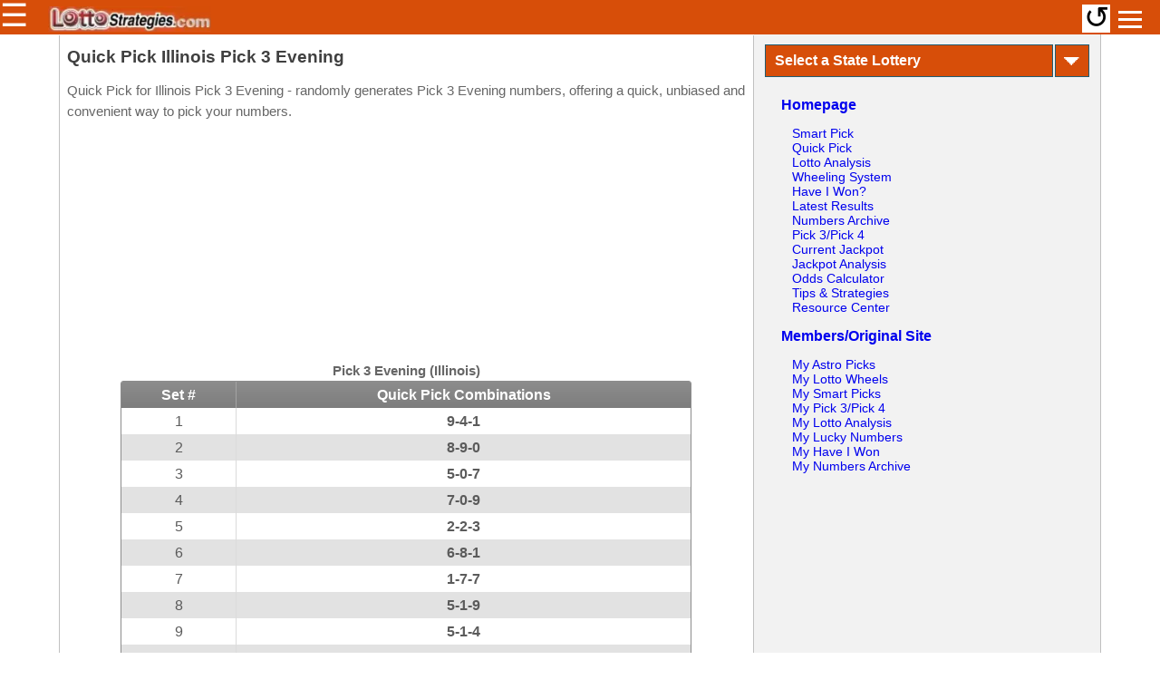

--- FILE ---
content_type: text/html; charset=UTF-8
request_url: http://www.lottostrategies.com/cgi-bin/quick_pick_generate_combs?game=121
body_size: 28033
content:
<!DOCTYPE html PUBLIC "-//W3C//DTD XHTML 1.0 Transitional//EN" "http://www.w3.org/TR/xhtml1/DTD/xhtml1-transitional.dtd">
<html xmlns="https://www.w3.org/1999/xhtml">
<head>
<title>Quick Pick Illinois Pick 3 Evening - LottoStrategies.com</title>
<meta name="description" content="Quick Pick for Illinois Pick 3 Evening - randomly generates Pick 3 Evening numbers, offering a quick, unbiased and convenient way to pick your numbers."/>

<link rel="canonical" href="https://www.lottostrategies.com/cgi-bin/smart_pick1_generate_combs?game=121?game=121">
<meta name="viewport" content="width=device-width, initial-scale=1.0"/>
<link rel="icon" type="image/png" href="https://m.lottostrategies.com/xfavicon.png.pagespeed.ic.KbRVAF2TRl.png"/>
<link href='/css/main.css' type=text/css rel=stylesheet>
<link href='/css/calendar.css' type=text/css rel=stylesheet>
<!--
<link href='/css/login_style2.css' rel='stylesheet' type='text/css' />
<link href='/css/results.css' rel='stylesheet' type='text/css' />
-->
<link href='/css/LS_A.css' type=text/css rel=stylesheet>
<link href='/css/May2011.css' type='text/css' rel='stylesheet'>
<script async src="https://www.googletagmanager.com/gtag/js?id=UA-4525836-1"></script>
<script>
  window.dataLayer = window.dataLayer || [];
  function gtag(){dataLayer.push(arguments);}
  gtag('js', new Date());

  gtag('config', 'UA-4525836-1');
</script>
<meta name="google-site-verification" content="ZKmorU7CnpQ9i23P0Vzuj6Ut5iuduTrmgBlmDZxJS7k" />
<meta http-equiv=Content-Type content="text/html; charset=iso-8859-1">
<meta name="robots" content="FOLLOW">
<meta name="rating" content="GENERAL">
<meta name="distribution" content="GLOBAL">
<script async src='https://pagead2.googlesyndication.com/pagead/js/adsbygoogle.js?client=ca-pub-1262922226478442' crossorigin='anonymous'></script><script src='/js/common.js?1779640759'></script>
</head>
<body style='background-color:#ffffff;' topmargin=0 marginwidth=0 marginheight=0>
<div style="margin:auto;max-width:1150px;border:none">
<div class="mobile-nav">
	<div id="mySidenav" class="sidenav" style="background:#666">
<table style='width:100%;margin-top:-60px'>
<tr align=left valign=top><td colspan=2 style='padding:0;margin:0'>
<a onmouseover="this.style.backgroundColor='#666'" style='padding-left:10px' href='https://www.lottostrategies.com/'><img style='border:none;height:30px' src="https://lotteryfeed.com/lottostrategies/imgs/Home.webp"/></a>
<a style='padding-left:15px;margin-top:-5px;color:#fff;font-size:1.1em' href="/cgi-bin/showpage/1001033/b/member_login.html">Members/Original Site</a><br>
<div style='width:100%;padding-left:15px;margin:-15px 0 10px 0;color:#fff;font-size:1.2em'><b>Select a Lottery</b></div>
</td></tr>
<tr align=left valign=top><td style='width:50%;padding:0;margin:0'>
<div style='margin-bottom:10px;margin-left:10px;border-bottom:1px solid #c0c0c0;width:80%;color:#fff;padding-left:0'><img style='height:30px' src="https://lotteryfeed.com/lottostrategies/imgs/USFlag.webp"/></div>
		<a href="javascript:void(0)" class="closebtn" style='margin-top:-10px;font-size:2.3em' onclick="closeNav()">&times;</a>
     <ul class="nav sidebar-nav">
       <ul class="sub-nav">
	      <li class="has-sub">
	        <ul class="sub-sub-nav" style='line-height:0.9em'>
<li><a href='/cgi-bin/last_results/203/AZ/arizona-lottery-results.html'>Arizona</a></li>
<li><a href='/cgi-bin/last_results/204/AR/arkansas-lottery-results.html'>Arkansas</a></li>
<li><a href='/cgi-bin/last_results/205/CA/california-lottery-results.html'>California</a></li>
<li><a href='/cgi-bin/last_results/206/CO/colorado-lottery-results.html'>Colorado</a></li>
<li><a href='/cgi-bin/last_results/207/CT/connecticut-lottery-results.html'>Connecticut</a></li>
<li><a href='/cgi-bin/last_results/208/DE/delaware-lottery-results.html'>Delaware</a></li>
<li><a href='/cgi-bin/last_results/209/DC/district-of-columbia-lottery-results.html'>District Of Columbia</a></li>
<li><a href='/cgi-bin/last_results/210/FL/florida-lottery-results.html'>Florida</a></li>
<li><a href='/cgi-bin/last_results/211/GA/georgia-lottery-results.html'>Georgia</a></li>
<li><a href='/cgi-bin/last_results/213/ID/idaho-lottery-results.html'>Idaho</a></li>
<li><a href='/cgi-bin/last_results/214/IL/illinois-lottery-results.html'>Illinois</a></li>
<li><a href='/cgi-bin/last_results/215/IN/indiana-lottery-results.html'>Indiana</a></li>
<li><a href='/cgi-bin/last_results/216/IA/iowa-lottery-results.html'>Iowa</a></li>
<li><a href='/cgi-bin/last_results/217/KS/kansas-lottery-results.html'>Kansas</a></li>
<li><a href='/cgi-bin/last_results/218/KY/kentucky-lottery-results.html'>Kentucky</a></li>
<li><a href='/cgi-bin/last_results/219/LA/louisiana-lottery-results.html'>Louisiana</a></li>
<li><a href='/cgi-bin/last_results/220/ME/maine-lottery-results.html'>Maine</a></li>
<li><a href='/cgi-bin/last_results/221/MD/maryland-lottery-results.html'>Maryland</a></li>
<li><a href='/cgi-bin/last_results/222/MA/massachusetts-lottery-results.html'>Massachusetts</a></li>
<li><a href='/cgi-bin/last_results/223/MI/michigan-lottery-results.html'>Michigan</a></li>
<li><a href='/cgi-bin/last_results/224/MN/minnesota-lottery-results.html'>Minnesota</a></li>
<li><a href='/cgi-bin/last_results/226/MO/missouri-lottery-results.html'>Missouri</a></li>
<li><a href='/cgi-bin/last_results/227/MT/Montana-lottery-results.html'>Montana</a></li>
<li><a href='/cgi-bin/last_results/228/NE/nebraska-lottery-results.html'>Nebraska</a></li>
<li><a href='/cgi-bin/last_results/230/NH/new-hampshire-lottery-results.html'>New Hampshire</a></li>
<li><a href='/cgi-bin/last_results/231/NJ/new-jersey-lottery-results.html'>New Jersey</a></li>
<li><a href='/cgi-bin/last_results/232/NM/new-mexico-lottery-results.html'>New Mexico</a></li>
<li><a href='/cgi-bin/last_results/233/NY/new-york-lottery-results.html'>New York</a></li>
<li><a href='/cgi-bin/last_results/234/NC/north-carolina-lottery-results.html'>North Carolina</a></li>
<li><a href='/cgi-bin/last_results/235/ND/north-dakota-lottery-results.html'>North Dakota</a></li>
<li><a href='/cgi-bin/last_results/236/OH/ohio-lottery-results.html'>Ohio</a></li>
<li><a href='/cgi-bin/last_results/237/OK/oklahoma-lottery-results.html'>Oklahoma</a></li>
<li><a href='/cgi-bin/last_results/238/OR/oregon-lottery-results.html'>Oregon</a></li>
<li><a href='/cgi-bin/last_results/239/PA/pennsylvania-lottery-results.html'>Pennsylvania</a></li>
<li><a href='/cgi-bin/last_results/252/PR/puerto-rico-lottery-results.html'>Puerto Rico</a></li>
<li><a href='/cgi-bin/last_results/240/RI/rhode-island-lottery-results.html'>Rhode Island</a></li>
<li><a href='/cgi-bin/last_results/241/SC/south-carolina-lottery-results.html'>South Carolina</a></li>
<li><a href='/cgi-bin/last_results/242/SD/south-dakota-lottery-results.html'>South Dakota</a></li>
<li><a href='/cgi-bin/last_results/243/TN/tennessee-lottery-results.html'>Tennessee</a></li>
<li><a href='/cgi-bin/last_results/244/TX/texas-lottery-results.html'>Texas</a></li>
<li><a href='/cgi-bin/last_results/246/VT/vermont-lottery-results.html'>Vermont</a></li>
<li><a href='/cgi-bin/last_results/247/VA/virginia-lottery-results.html'>Virginia</a></li>
<li><a href='/cgi-bin/last_results/248/WA/washington-lottery-results.html'>Washington</a></li>
<li><a href='/cgi-bin/last_results/249/WV/west-virginia-lottery-results.html'>West Virginia</a></li>
<li><a href='/cgi-bin/last_results/250/WI/wisconsin-lottery-results.html'>Wisconsin</a></li>
<li><a href='/cgi-bin/last_results/253/WY/wyoming-lottery-results.html'>Wyoming</a></li>
<li><br><br><br><br><br>&nbsp;</li><li><br><br><br><br><br>&nbsp;</li>
	        </ul>
        </li>
       </ul>
     </ul>
</td><td style='width:50%'>
<div style='margin-bottom:10px;margin-left:10px;border-bottom:1px solid #c0c0c0;width:80%;color:#fff;padding-left:0'><img style='height:30px' src="https://lotteryfeed.com/lottostrategies/imgs/EuropeFlag.webp"/></div>
     <ul class="nav sidebar-nav">
       <ul class="sub-nav">
	      <li class="has-sub">
	        <ul class="sub-sub-nav" style='line-height:1em'>
<li><a href='/cgi-bin/last_results/272/IE/irish-lottery-results.html'>Irish</a></li>
<li><a href='/cgi-bin/last_results/271/UK/uk-national-lottery-results.html'>Uk National</a></li>
	        </ul>
        </li>
       </ul>
     </ul>
<br>
<div style='margin-bottom:10px;margin-left:10px;border-bottom:1px solid #c0c0c0;width:80%;color:#fff;padding-left:0'><img style='height:30px' src="https://lotteryfeed.com/lottostrategies/imgs/CanadaFlag.webp"/></div>
     <ul class="nav sidebar-nav">
       <ul class="sub-nav">
	      <li class="has-sub">
	        <ul class="sub-sub-nav" style='line-height:1em'>
<li><a href='/cgi-bin/last_results/261/AC/atlantic-canada-lottery-results.html'>Atlantic Canada</a></li>
<li><a href='/cgi-bin/last_results/262/BC/british-columbia-lottery-results.html'>British Columbia</a></li>
<li><a href='/cgi-bin/last_results/263/ON/ontario-lottery-results.html'>Ontario</a></li>
<li><a href='/cgi-bin/last_results/264/QC/quebec-lottery-results.html'>Quebec</a></li>
<li><a href='/cgi-bin/last_results/265/WC/western-canada-lottery-results.html'>Western Canada</a></li>
	        </ul>
        </li>
       </ul>
     </ul>
</td></tr>
</table>

  </div>
</div>
<script>
document.addEventListener('DOMContentLoaded', function() {
    var menuToggle = document.getElementById('menu__toggle');
    var menuBox = document.querySelector('.menu__box');

    menuToggle.addEventListener('change', function() {
        if (menuToggle.checked) {
            menuBox.style.display = 'block';
        } else {
            menuBox.style.display = 'none';
        }
    });
});
</script>
<div style='padding:0;position:fixed;top:0;left:0;width:100%;height:38px;background:#d74e09;z-index:99'>
	<div style='float:left;width:50px;'>
		<a class="menu-btn" onclick="openNav()" href="#" style="line-height:0.95em;text-decoration: none;border:0;font-size:2.2em;color:#fff">&#9776;</a>
	</div>

<div style='float:left;margin:2px auto;height:35px;padding-left:3px'>
<a href="https://www.lottostrategies.com/"><img style='width:180px;margin-top:5px' src='https://lotteryfeed.com/lottostrategies/imgs/lottostrategies.com.webp'/></a></div>

<script>
var this_state=getCookieLS('stateid');
if (typeof last_results_state!=='undefined'){
	this_state=last_results_state;
}
if (typeof this_state!=='undefined'){
this_state='NY';
}
var link=lotteryLinkObj[this_state];
document.write("<a href='/cgi-bin/last_results/"+link+"'>");
document.write("<div style='text-align:center;font-size:16px;font-family:courier;background:#fff;color:#000;width:24px;height:24px;float:right;margin:5px 55px 5px 0;padding:7px 4px 0 4px;border-radius:15px'><b>");
//document.write(this_state);
document.write('NY');
document.write("</b></div></a>");
</script>


<a href='javascript:window.location.reload();'><div style='display:flex;align-items:center;justify-content:center;width:27px;height:27px;background:#fff;font-size:2.1em;font-family:courier;color:#000;float:right;margin:5px 55px 5px 0;padding:2px;'>&#8634;</div></a>

<div class="hamburger-menu">
<input id="menu__toggle" type="checkbox" class="menu__toggle" />
<label for="menu__toggle" class="menu__btn">
<span></span>
</label>
<ul class="menu__box">
<li><a class="menu__item" href="/cgi-bin/showpage/1001033/b/member_login.html"><b>Members/Original Site</b></a></li>
<li><a class="menu__item" href="/cgi-bin/showpage/1001124/c/smart_pick_mainpage.html">Smart Pick</a></li>
<li><a class="menu__item" href="/cgi-bin/showpage/1001180/c/quick_pick_mainpage.html">Quick Pick</a></li>
<li><a class="menu__item" href="/cgi-bin/showpage/1001151/h/lotto_analysis.html">Lotto Analysis</a></li>
<li><a class="menu__item" href="/cgi-bin/showpage/1001001/c/wheeling_system.html">Wheeling System</a></li>
<li><a class="menu__item" href="/cgi-bin/showpage/1001110/c/matchfinder_mainpage2.html">Have I Won?</a></li>
<li><a class="menu__item" href="/cgi-bin/showpage/1001018/g/last_results_mainpage.html">Latest Results</a></li>
<li><a class="menu__item" href="/cgi-bin/showpage/1001020/g/numbers_archive.html">Numbers Archive</a></li>
<li><a class="menu__item" href="/cgi-bin/showpage/1001909/g/pick_games_mainpage.html">Pick 3/Pick 4</a></li>
<li><a class="menu__item" href="/cgi-bin/current_jackpot/next_amount">Current Jackpot</a></li>
<li><a class="menu__item" href="/cgi-bin/showpage/1001681/b/jackpot_analysis.html">Jackpot Analysis</a></li>
<li><a class="menu__item" href="/cgi-bin/showpage/1001007/c/odds_calculator_mainpage.html">Odds Calculator</a></li>
<li><a class="menu__item" href="/cgi-bin/showpage/1001070/g/tips_strategies.html">Tips & Strategies</a></li>
<li><a class="menu__item" href="/cgi-bin/showpage/1001038/g/resource.html">Resource Center</a></li>
<!--
<li><a class="menu__item" href="/cgi-bin/news_page/">News & Stories</a></li>
<li><a class="menu__item" href="/cgi-bin/lottery_scam">Scam Alert</a></li>
-->
<li><a target=_blank class="menu__item" href="https://lotteryfeed.com/">Lottery Data Feed</a></li>
</ul>
</div>

</div>
<r-c join>
<main data-md2-3 class="main-content" style="color:#666;margin-top:39px;min-width:300px;max-width:1150px;border-left:1px solid #c0c0c0;border-right:1px solid #c0c0c0;padding:8px;font-size:1em;line-height:1.45em">
<h1>Quick Pick Illinois Pick 3 Evening</h1><div style='margin:10px 0px;font-size:0.95em'>Quick Pick for Illinois Pick 3 Evening - randomly generates Pick 3 Evening numbers, offering a quick, unbiased and convenient way to pick your numbers.</div><center><script async src='https://pagead2.googlesyndication.com/pagead/js/adsbygoogle.js?client=ca-pub-1262922226478442' crossorigin='anonymous'></script><ins class='adsbygoogle' style='display:inline-block;width:300px;height:250px' data-ad-client='ca-pub-1262922226478442' data-ad-slot='6537655451'></ins><script>(adsbygoogle = window.adsbygoogle || []).push({});</script></center><center><table width=85%><tr><td>
<!--a--><center><h2>Pick 3 Evening (Illinois)</h2></center>
<div class="datagrid"><table>
<thead><tr><th align=center width=20%><b>Set #</b></th><th align=CENTER width=80%><b>Quick Pick Combinations</b></th></tr></thead>
<tbody>
<tr align=center><td>1</td><td><b>9-4-1</b></td></tr><tr align=center class=alt><td>2</td><td><b>8-9-0</b></td></tr><tr align=center><td>3</td><td><b>5-0-7</b></td></tr><tr align=center class=alt><td>4</td><td><b>7-0-9</b></td></tr><tr align=center><td>5</td><td><b>2-2-3</b></td></tr><tr align=center class=alt><td>6</td><td><b>6-8-1</b></td></tr><tr align=center><td>7</td><td><b>1-7-7</b></td></tr><tr align=center class=alt><td>8</td><td><b>5-1-9</b></td></tr><tr align=center><td>9</td><td><b>5-1-4</b></td></tr><tr align=center class=alt><td>10</td><td><b>3-7-5</b></td></tr></tbody></table></div><br>
<!--d--><center><A class=LK0 href="/cgi-bin/quick_pick_generate_combs?game=121&bal=0"><img border=0 src="https://lotteryfeed.com/lottostrategies/imgs/again.gif"></A>
<p>Back to <A class=LK0 href="/cgi-bin/showpage/1001180/c/quick_pick_mainpage.html">Quick Pick Plus</A>
<p><b>Note:</b> Balance Indicator either turned off or not applicable to this type of game.</center>
</td></tr></table></center>
<center><script async src='https://pagead2.googlesyndication.com/pagead/js/adsbygoogle.js?client=ca-pub-1262922226478442' crossorigin='anonymous'></script><ins class='adsbygoogle' style='display:inline-block;width:300px;height:250px' data-ad-client='ca-pub-1262922226478442' data-ad-slot='6537655451'></ins><script>(adsbygoogle = window.adsbygoogle || []).push({});</script></center>    </main>
    <aside data-md1-3 class="right-sidebar" style="min-width:300px;border-top:2px solid #666;border-right:1px solid #c0c0c0;padding-top:45px;padding-left:10px;padding-right:10px">
<div style='border:0px solid #ff0000;width:100%;min-width:300px'>
<div style='width:100%'>
<a href="javascript:showHideDiv('statemenu')" style='text-decoration:none'>
<center><table style='width:1000lass='menuTable'><tr><td class='menuTableTD1' style='color:#fff'>
<b>Select a State Lottery</b>
</td><td class='menuTableTD2' style='color:#fff;padding:3px 6px;width:5%;font-size:1.5em'>&#9207;</td></tr></table></center></a>

<div style='width:99%;display:none;margin-left:3px;border:0px solid #fff' id='statemenu'>
<ul class="clearfix" style='width:94%;line-height:24px;font-size:1em;margin:0;list-style-position: inside;padding-left: 0;'>
<a class='lotMenu' href='/cgi-bin/last_results/261/AC/atlantic-canada-lottery-results.html'><li class='listStateMenu'>Atlantic Canada</li></a>
<a class='lotMenu' href='/cgi-bin/last_results/204/AR/arkansas-lottery-results.html'><li class='listStateMenu'>Arkansas</li></a>
<a class='lotMenu' href='/cgi-bin/last_results/203/AZ/arizona-lottery-results.html'><li class='listStateMenu'>Arizona</li></a>
<a class='lotMenu' href='/cgi-bin/last_results/262/BC/british-columbia-lottery-results.html'><li class='listStateMenu'>British Columbia</li></a>
<a class='lotMenu' href='/cgi-bin/last_results/205/CA/california-lottery-results.html'><li class='listStateMenu'>California</li></a>
<a class='lotMenu' href='/cgi-bin/last_results/206/CO/colorado-lottery-results.html'><li class='listStateMenu'>Colorado</li></a>
<a class='lotMenu' href='/cgi-bin/last_results/207/CT/connecticut-lottery-results.html'><li class='listStateMenu'>Connecticut</li></a>
<a class='lotMenu' href='/cgi-bin/last_results/209/DC/district-of-columbia-lottery-results.html'><li class='listStateMenu'>Washington DC</li></a>
<a class='lotMenu' href='/cgi-bin/last_results/208/DE/delaware-lottery-results.html'><li class='listStateMenu'>Delaware</li></a>
<a class='lotMenu' href='/cgi-bin/last_results/210/FL/florida-lottery-results.html'><li class='listStateMenu'>Florida</li></a>
<a class='lotMenu' href='/cgi-bin/last_results/211/GA/georgia-lottery-results.html'><li class='listStateMenu'>Georgia</li></a>
<a class='lotMenu' href='/cgi-bin/last_results/216/IA/iowa-lottery-results.html'><li class='listStateMenu'>Iowa</li></a>
<a class='lotMenu' href='/cgi-bin/last_results/213/ID/idaho-lottery-results.html'><li class='listStateMenu'>Idaho</li></a>
<a class='lotMenu' href='/cgi-bin/last_results/272/IE/irish-lottery-results.html'><li class='listStateMenu'>Ireland</li></a>
<a class='lotMenu' href='/cgi-bin/last_results/214/IL/illinois-lottery-results.html'><li class='listStateMenu'>Illinois</li></a>
<a class='lotMenu' href='/cgi-bin/last_results/215/IN/indiana-lottery-results.html'><li class='listStateMenu'>Indiana</li></a>
<a class='lotMenu' href='/cgi-bin/last_results/217/KS/kansas-lottery-results.html'><li class='listStateMenu'>Kansas</li></a>
<a class='lotMenu' href='/cgi-bin/last_results/218/KY/kentucky-lottery-results.html'><li class='listStateMenu'>Kentucky</li></a>
<a class='lotMenu' href='/cgi-bin/last_results/219/LA/louisiana-lottery-results.html'><li class='listStateMenu'>Louisiana</li></a>
<a class='lotMenu' href='/cgi-bin/last_results/222/MA/massachusetts-lottery-results.html'><li class='listStateMenu'>Massachusetts</li></a>
<a class='lotMenu' href='/cgi-bin/last_results/221/MD/maryland-lottery-results.html'><li class='listStateMenu'>Maryland</li></a>
<a class='lotMenu' href='/cgi-bin/last_results/220/ME/maine-lottery-results.html'><li class='listStateMenu'>Maine</li></a>
<a class='lotMenu' href='/cgi-bin/last_results/223/MI/michigan-lottery-results.html'><li class='listStateMenu'>Michigan</li></a>
<a class='lotMenu' href='/cgi-bin/last_results/224/MN/minnesota-lottery-results.html'><li class='listStateMenu'>Minnesota</li></a>
<a class='lotMenu' href='/cgi-bin/last_results/226/MO/missouri-lottery-results.html'><li class='listStateMenu'>Missouri</li></a>
<a class='lotMenu' href='/cgi-bin/last_results/227/MT/Montana-lottery-results.html'><li class='listStateMenu'>Montana</li></a>
<a class='lotMenu' href='/cgi-bin/last_results/234/NC/north-carolina-lottery-results.html'><li class='listStateMenu'>North Carolina</li></a>
<a class='lotMenu' href='/cgi-bin/last_results/235/ND/north-dakota-lottery-results.html'><li class='listStateMenu'>North Dakota</li></a>
<a class='lotMenu' href='/cgi-bin/last_results/228/NE/nebraska-lottery-results.html'><li class='listStateMenu'>Nebraska</li></a>
<a class='lotMenu' href='/cgi-bin/last_results/230/NH/new-hampshire-lottery-results.html'><li class='listStateMenu'>New Hampshire</li></a>
<a class='lotMenu' href='/cgi-bin/last_results/231/NJ/new-jersey-lottery-results.html'><li class='listStateMenu'>New Jersey</li></a>
<a class='lotMenu' href='/cgi-bin/last_results/232/NM/new-mexico-lottery-results.html'><li class='listStateMenu'>New Mexico</li></a>
<a class='lotMenu' href='/cgi-bin/last_results/233/NY/new-york-lottery-results.html'><li class='listStateMenu'>New York</li></a>
<a class='lotMenu' href='/cgi-bin/last_results/236/OH/ohio-lottery-results.html'><li class='listStateMenu'>Ohio</li></a>
<a class='lotMenu' href='/cgi-bin/last_results/237/OK/oklahoma-lottery-results.html'><li class='listStateMenu'>Oklahoma</li></a>
<a class='lotMenu' href='/cgi-bin/last_results/263/ON/ontario-lottery-results.html'><li class='listStateMenu'>Ontario</li></a>
<a class='lotMenu' href='/cgi-bin/last_results/238/OR/oregon-lottery-results.html'><li class='listStateMenu'>Oregon</li></a>
<a class='lotMenu' href='/cgi-bin/last_results/239/PA/pennsylvania-lottery-results.html'><li class='listStateMenu'>Pennsylvania</li></a>
<a class='lotMenu' href='/cgi-bin/last_results/252/PR/puerto-rico-lottery-results.html'><li class='listStateMenu'>Puerto Rico</li></a>
<a class='lotMenu' href='/cgi-bin/last_results/264/QC/quebec-lottery-results.html'><li class='listStateMenu'>Quebec</li></a>
<a class='lotMenu' href='/cgi-bin/last_results/240/RI/rhode-island-lottery-results.html'><li class='listStateMenu'>Rhode Island</li></a>
<a class='lotMenu' href='/cgi-bin/last_results/241/SC/south-carolina-lottery-results.html'><li class='listStateMenu'>South Carolina</li></a>
<a class='lotMenu' href='/cgi-bin/last_results/242/SD/south-dakota-lottery-results.html'><li class='listStateMenu'>South Dakota</li></a>
<a class='lotMenu' href='/cgi-bin/last_results/243/TN/tennessee-lottery-results.html'><li class='listStateMenu'>Tennessee</li></a>
<a class='lotMenu' href='/cgi-bin/last_results/244/TX/texas-lottery-results.html'><li class='listStateMenu'>Texas</li></a>
<a class='lotMenu' href='/cgi-bin/last_results/271/UK/uk-national-lottery-results.html'><li class='listStateMenu'>UK National</li></a>
<a class='lotMenu' href='/cgi-bin/last_results/247/VA/virginia-lottery-results.html'><li class='listStateMenu'>Virginia</li></a>
<a class='lotMenu' href='/cgi-bin/last_results/246/VT/vermont-lottery-results.html'><li class='listStateMenu'>Vermont</li></a>
<a class='lotMenu' href='/cgi-bin/last_results/248/WA/washington-lottery-results.html'><li class='listStateMenu'>Washington</li></a>
<a class='lotMenu' href='/cgi-bin/last_results/265/WC/western-canada-lottery-results.html'><li class='listStateMenu'>Western Canada</li></a>
<a class='lotMenu' href='/cgi-bin/last_results/250/WI/wisconsin-lottery-results.html'><li class='listStateMenu'>Wisconsin</li></a>
<a class='lotMenu' href='/cgi-bin/last_results/249/WV/west-virginia-lottery-results.html'><li class='listStateMenu'>West Virginia</li></a>
<a class='lotMenu' href='/cgi-bin/last_results/253/WY/wyoming-lottery-results.html'><li class='listStateMenu'>Wyoming</li></a>
</ul>
</div>
</div>

<div style='margin:20px'>
<a class=noline href='https://www.lottostrategies.com/'><b>Homepage</b></a>
<ul style="list-style-type: none;padding-left:12px;font-size:0.9em">
<li><a class="noline" href="/cgi-bin/showpage/1001124/c/smart_pick_mainpage.html">Smart Pick</a></li>
<li><a class="noline" href="/cgi-bin/showpage/1001180/c/quick_pick_mainpage.html">Quick Pick</a></li>
<li><a class="noline" href="/cgi-bin/showpage/1001151/h/lotto_analysis.html">Lotto Analysis</a></li>
<li><a class="noline" href="/cgi-bin/showpage/1001001/c/wheeling_system.html">Wheeling System</a></li>
<li><a class="noline" href="/cgi-bin/showpage/1001110/c/matchfinder_mainpage2.html">Have I Won?</a></li>
<li><a class="noline" href="/cgi-bin/showpage/1001018/g/last_results_mainpage.html">Latest Results</a></li>
<li><a class="noline" href="/cgi-bin/showpage/1001020/g/numbers_archive.html">Numbers Archive</a></li>
<li><a class="noline" href="/cgi-bin/showpage/1001909/g/pick_games_mainpage.html">Pick 3/Pick 4</a></li>
<li><a class="noline" href="/cgi-bin/current_jackpot/next_amount">Current Jackpot</a></li>
<li><a class="noline" href="/cgi-bin/showpage/1001681/b/jackpot_analysis.html">Jackpot Analysis</a></li>
<li><a class="noline" href="/cgi-bin/showpage/1001007/c/odds_calculator_mainpage.html">Odds Calculator</a></li>
<li><a class="noline" href="/cgi-bin/showpage/1001070/g/tips_strategies.html">Tips & Strategies</a></li>
<li><a class="noline" href="/cgi-bin/showpage/1001038/g/resource.html">Resource Center</a></li>
</ul>
<a class=noline href='/cgi-bin/showpage/1001033/b/member_login.html'><b>Members/Original Site</b></a>
<ul style="list-style-type: none;padding-left:12px;font-size:0.9em">
<li><a class='noline' href="/cgi-bin/showpage/1001033/b/member_login.html#astro">My Astro Picks</a></li>
<li><a class='noline' href="/cgi-bin/showpage/1001033/b/member_login.html#wheel">My Lotto Wheels</a></li>
<li><a class='noline' href="/cgi-bin/showpage/1001033/b/member_login.html#smart">My Smart Picks</a></li>
<li><a class='noline' href="/cgi-bin/showpage/1001033/b/member_login.html#pick34">My Pick 3/Pick 4</a></li>
<li><a class='noline' href="/cgi-bin/showpage/1001033/b/member_login.html#analysis">My Lotto Analysis</a></li>
<li><a class='noline' href="/cgi-bin/showpage/1001033/b/member_login.html#lucky">My Lucky Numbers</a></li>
<li><a class='noline' href="/cgi-bin/showpage/1001033/b/member_login.html#mf">My Have I Won</a></li>
<li><a class='noline' href="/cgi-bin/showpage/1001033/b/member_login.html#archive">My Numbers Archive</a></li>
</ul>
</div>
<center><script async src='https://pagead2.googlesyndication.com/pagead/js/adsbygoogle.js?client=ca-pub-1262922226478442' crossorigin='anonymous'></script><ins class='adsbygoogle' style='display:inline-block;width:300px;height:250px' data-ad-client='ca-pub-1262922226478442' data-ad-slot='6537655451'></ins><script>(adsbygoogle = window.adsbygoogle || []).push({});</script></center><style>.schhead{color:#666;border:1px solid silver;font-size:.9em;background:silver;text-align:center;margin:0;padding:2px;width:14%;font-weight:bold}.schcell{color:#666;border:1px solid silver;font-size:.7em;background:#fff;text-align:center;margin:0;padding:2px}</style>

    </aside>
</r-c>
<footer data-r-c data-join class="footer" style="max-width:1150px;background:#676767">

   <c1-1>
        <ul class="menu-links">
            <li><a style='color:#d2d2d2' href="/">Home</a></li>
            <li><a style='color:#d2d2d2' href="/cgi-bin/showpage/1001026/b/about_us.html">About</a></li>
            <li><a style='color:#d2d2d2' href="/cgi-bin/showpage/1001032/b/tellfriend.html">Tell a Friend</a></li>
            <li><a style='color:#d2d2d2' href="/cgi-bin/showpage/1001028/b/site_map.html">Sitemap</a></li>
            <li><a style='color:#d2d2d2' href="/cgi-bin/showpage/1001030/b/terms_conditions.html">Terms</a></li>
            <li><a style='color:#d2d2d2' href="/cgi-bin/showpage/1001029/b/privacy_policy.html">Privacy</a></li>
            <li><a style='color:#d2d2d2' href="/cgi-bin/showpage/1001031/b/contact_us.html">Contact</a></li>
        </ul>
    </c1-1>
<script>(adsbygoogle=window.adsbygoogle||[]).push({});</script>
</footer>
</div>
<script>//<![CDATA[
function openNav(){document.getElementById("mySidenav").style.width="350px";$('a.menu-btn').css("display","none");}function closeNav(){document.getElementById("mySidenav").style.width="0";$('a.menu-btn').css("display","block");}var figure=$(".motionbg").hover(hoverVideo,hideVideo);function hoverVideo(){$('video',this).get(0).play();}function hideVideo(){$('video',this).get(0).pause();}
//]]></script>

</body>
</html>


--- FILE ---
content_type: text/html; charset=utf-8
request_url: https://www.google.com/recaptcha/api2/aframe
body_size: 268
content:
<!DOCTYPE HTML><html><head><meta http-equiv="content-type" content="text/html; charset=UTF-8"></head><body><script nonce="BnDIPoSYoz8M7sLYX-qI-w">/** Anti-fraud and anti-abuse applications only. See google.com/recaptcha */ try{var clients={'sodar':'https://pagead2.googlesyndication.com/pagead/sodar?'};window.addEventListener("message",function(a){try{if(a.source===window.parent){var b=JSON.parse(a.data);var c=clients[b['id']];if(c){var d=document.createElement('img');d.src=c+b['params']+'&rc='+(localStorage.getItem("rc::a")?sessionStorage.getItem("rc::b"):"");window.document.body.appendChild(d);sessionStorage.setItem("rc::e",parseInt(sessionStorage.getItem("rc::e")||0)+1);localStorage.setItem("rc::h",'1769327006354');}}}catch(b){}});window.parent.postMessage("_grecaptcha_ready", "*");}catch(b){}</script></body></html>